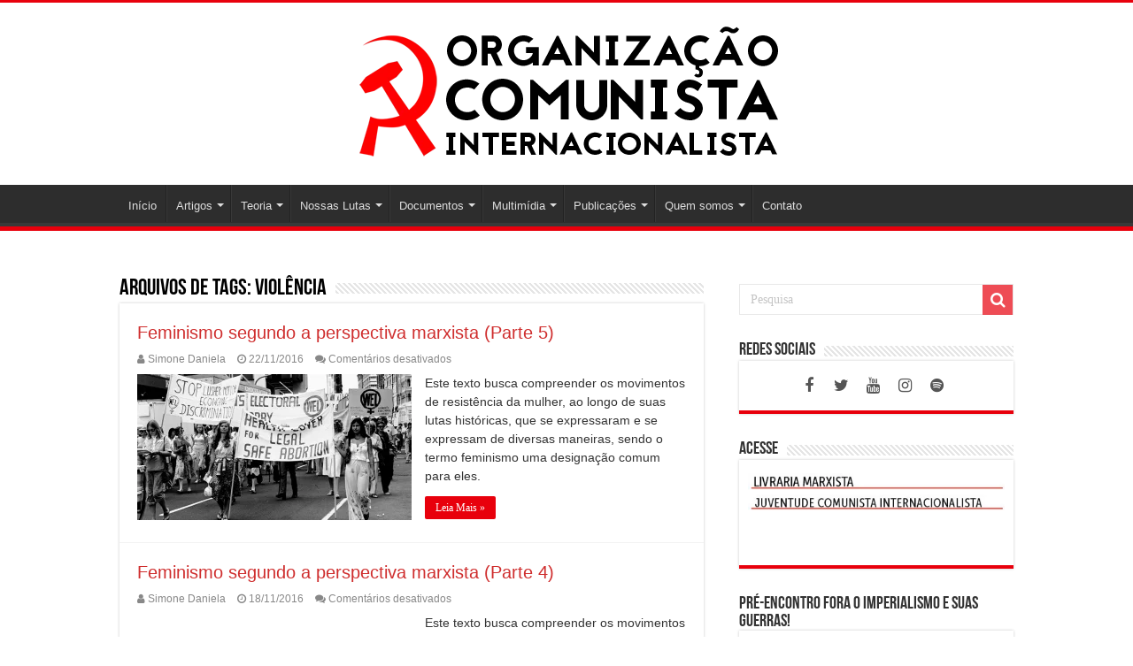

--- FILE ---
content_type: text/html; charset=UTF-8
request_url: https://marxismo.org.br/tag/violencia/page/11/
body_size: 18480
content:
<!DOCTYPE html>
<html lang="pt-BR" prefix="og: http://ogp.me/ns#">
<head>
<meta charset="UTF-8" />
<link rel="pingback" href="https://marxismo.org.br/xmlrpc.php" />
<title>violência &#8211; Página: 11 &#8211; Organização Comunista Internacionalista (Esquerda Marxista)</title>
<meta name='robots' content='max-image-preview:large' />
	<style>img:is([sizes="auto" i], [sizes^="auto," i]) { contain-intrinsic-size: 3000px 1500px }</style>
	<link rel='dns-prefetch' href='//secure.gravatar.com' />
<link rel='dns-prefetch' href='//www.googletagmanager.com' />
<link rel='dns-prefetch' href='//stats.wp.com' />
<link rel='preconnect' href='//i0.wp.com' />
<link rel='preconnect' href='//c0.wp.com' />
<link rel="alternate" type="application/rss+xml" title="Feed para Organização Comunista Internacionalista (Esquerda Marxista) &raquo;" href="https://marxismo.org.br/feed/" />
<link rel="alternate" type="application/rss+xml" title="Feed de comentários para Organização Comunista Internacionalista (Esquerda Marxista) &raquo;" href="https://marxismo.org.br/comments/feed/" />
<link rel="alternate" type="application/rss+xml" title="Feed de tag para Organização Comunista Internacionalista (Esquerda Marxista) &raquo; violência" href="https://marxismo.org.br/tag/violencia/feed/" />
<script type="text/javascript">
/* <![CDATA[ */
window._wpemojiSettings = {"baseUrl":"https:\/\/s.w.org\/images\/core\/emoji\/16.0.1\/72x72\/","ext":".png","svgUrl":"https:\/\/s.w.org\/images\/core\/emoji\/16.0.1\/svg\/","svgExt":".svg","source":{"concatemoji":"https:\/\/marxismo.org.br\/wp-includes\/js\/wp-emoji-release.min.js"}};
/*! This file is auto-generated */
!function(s,n){var o,i,e;function c(e){try{var t={supportTests:e,timestamp:(new Date).valueOf()};sessionStorage.setItem(o,JSON.stringify(t))}catch(e){}}function p(e,t,n){e.clearRect(0,0,e.canvas.width,e.canvas.height),e.fillText(t,0,0);var t=new Uint32Array(e.getImageData(0,0,e.canvas.width,e.canvas.height).data),a=(e.clearRect(0,0,e.canvas.width,e.canvas.height),e.fillText(n,0,0),new Uint32Array(e.getImageData(0,0,e.canvas.width,e.canvas.height).data));return t.every(function(e,t){return e===a[t]})}function u(e,t){e.clearRect(0,0,e.canvas.width,e.canvas.height),e.fillText(t,0,0);for(var n=e.getImageData(16,16,1,1),a=0;a<n.data.length;a++)if(0!==n.data[a])return!1;return!0}function f(e,t,n,a){switch(t){case"flag":return n(e,"\ud83c\udff3\ufe0f\u200d\u26a7\ufe0f","\ud83c\udff3\ufe0f\u200b\u26a7\ufe0f")?!1:!n(e,"\ud83c\udde8\ud83c\uddf6","\ud83c\udde8\u200b\ud83c\uddf6")&&!n(e,"\ud83c\udff4\udb40\udc67\udb40\udc62\udb40\udc65\udb40\udc6e\udb40\udc67\udb40\udc7f","\ud83c\udff4\u200b\udb40\udc67\u200b\udb40\udc62\u200b\udb40\udc65\u200b\udb40\udc6e\u200b\udb40\udc67\u200b\udb40\udc7f");case"emoji":return!a(e,"\ud83e\udedf")}return!1}function g(e,t,n,a){var r="undefined"!=typeof WorkerGlobalScope&&self instanceof WorkerGlobalScope?new OffscreenCanvas(300,150):s.createElement("canvas"),o=r.getContext("2d",{willReadFrequently:!0}),i=(o.textBaseline="top",o.font="600 32px Arial",{});return e.forEach(function(e){i[e]=t(o,e,n,a)}),i}function t(e){var t=s.createElement("script");t.src=e,t.defer=!0,s.head.appendChild(t)}"undefined"!=typeof Promise&&(o="wpEmojiSettingsSupports",i=["flag","emoji"],n.supports={everything:!0,everythingExceptFlag:!0},e=new Promise(function(e){s.addEventListener("DOMContentLoaded",e,{once:!0})}),new Promise(function(t){var n=function(){try{var e=JSON.parse(sessionStorage.getItem(o));if("object"==typeof e&&"number"==typeof e.timestamp&&(new Date).valueOf()<e.timestamp+604800&&"object"==typeof e.supportTests)return e.supportTests}catch(e){}return null}();if(!n){if("undefined"!=typeof Worker&&"undefined"!=typeof OffscreenCanvas&&"undefined"!=typeof URL&&URL.createObjectURL&&"undefined"!=typeof Blob)try{var e="postMessage("+g.toString()+"("+[JSON.stringify(i),f.toString(),p.toString(),u.toString()].join(",")+"));",a=new Blob([e],{type:"text/javascript"}),r=new Worker(URL.createObjectURL(a),{name:"wpTestEmojiSupports"});return void(r.onmessage=function(e){c(n=e.data),r.terminate(),t(n)})}catch(e){}c(n=g(i,f,p,u))}t(n)}).then(function(e){for(var t in e)n.supports[t]=e[t],n.supports.everything=n.supports.everything&&n.supports[t],"flag"!==t&&(n.supports.everythingExceptFlag=n.supports.everythingExceptFlag&&n.supports[t]);n.supports.everythingExceptFlag=n.supports.everythingExceptFlag&&!n.supports.flag,n.DOMReady=!1,n.readyCallback=function(){n.DOMReady=!0}}).then(function(){return e}).then(function(){var e;n.supports.everything||(n.readyCallback(),(e=n.source||{}).concatemoji?t(e.concatemoji):e.wpemoji&&e.twemoji&&(t(e.twemoji),t(e.wpemoji)))}))}((window,document),window._wpemojiSettings);
/* ]]> */
</script>
<style id='wp-emoji-styles-inline-css' type='text/css'>

	img.wp-smiley, img.emoji {
		display: inline !important;
		border: none !important;
		box-shadow: none !important;
		height: 1em !important;
		width: 1em !important;
		margin: 0 0.07em !important;
		vertical-align: -0.1em !important;
		background: none !important;
		padding: 0 !important;
	}
</style>
<link rel='stylesheet' id='wp-block-library-css' href='https://c0.wp.com/c/6.8.3/wp-includes/css/dist/block-library/style.min.css' type='text/css' media='all' />
<style id='classic-theme-styles-inline-css' type='text/css'>
/*! This file is auto-generated */
.wp-block-button__link{color:#fff;background-color:#32373c;border-radius:9999px;box-shadow:none;text-decoration:none;padding:calc(.667em + 2px) calc(1.333em + 2px);font-size:1.125em}.wp-block-file__button{background:#32373c;color:#fff;text-decoration:none}
</style>
<style id='pdfemb-pdf-embedder-viewer-style-inline-css' type='text/css'>
.wp-block-pdfemb-pdf-embedder-viewer{max-width:none}

</style>
<link rel='stylesheet' id='mediaelement-css' href='https://c0.wp.com/c/6.8.3/wp-includes/js/mediaelement/mediaelementplayer-legacy.min.css' type='text/css' media='all' />
<link rel='stylesheet' id='wp-mediaelement-css' href='https://c0.wp.com/c/6.8.3/wp-includes/js/mediaelement/wp-mediaelement.min.css' type='text/css' media='all' />
<style id='jetpack-sharing-buttons-style-inline-css' type='text/css'>
.jetpack-sharing-buttons__services-list{display:flex;flex-direction:row;flex-wrap:wrap;gap:0;list-style-type:none;margin:5px;padding:0}.jetpack-sharing-buttons__services-list.has-small-icon-size{font-size:12px}.jetpack-sharing-buttons__services-list.has-normal-icon-size{font-size:16px}.jetpack-sharing-buttons__services-list.has-large-icon-size{font-size:24px}.jetpack-sharing-buttons__services-list.has-huge-icon-size{font-size:36px}@media print{.jetpack-sharing-buttons__services-list{display:none!important}}.editor-styles-wrapper .wp-block-jetpack-sharing-buttons{gap:0;padding-inline-start:0}ul.jetpack-sharing-buttons__services-list.has-background{padding:1.25em 2.375em}
</style>
<style id='global-styles-inline-css' type='text/css'>
:root{--wp--preset--aspect-ratio--square: 1;--wp--preset--aspect-ratio--4-3: 4/3;--wp--preset--aspect-ratio--3-4: 3/4;--wp--preset--aspect-ratio--3-2: 3/2;--wp--preset--aspect-ratio--2-3: 2/3;--wp--preset--aspect-ratio--16-9: 16/9;--wp--preset--aspect-ratio--9-16: 9/16;--wp--preset--color--black: #000000;--wp--preset--color--cyan-bluish-gray: #abb8c3;--wp--preset--color--white: #ffffff;--wp--preset--color--pale-pink: #f78da7;--wp--preset--color--vivid-red: #cf2e2e;--wp--preset--color--luminous-vivid-orange: #ff6900;--wp--preset--color--luminous-vivid-amber: #fcb900;--wp--preset--color--light-green-cyan: #7bdcb5;--wp--preset--color--vivid-green-cyan: #00d084;--wp--preset--color--pale-cyan-blue: #8ed1fc;--wp--preset--color--vivid-cyan-blue: #0693e3;--wp--preset--color--vivid-purple: #9b51e0;--wp--preset--gradient--vivid-cyan-blue-to-vivid-purple: linear-gradient(135deg,rgba(6,147,227,1) 0%,rgb(155,81,224) 100%);--wp--preset--gradient--light-green-cyan-to-vivid-green-cyan: linear-gradient(135deg,rgb(122,220,180) 0%,rgb(0,208,130) 100%);--wp--preset--gradient--luminous-vivid-amber-to-luminous-vivid-orange: linear-gradient(135deg,rgba(252,185,0,1) 0%,rgba(255,105,0,1) 100%);--wp--preset--gradient--luminous-vivid-orange-to-vivid-red: linear-gradient(135deg,rgba(255,105,0,1) 0%,rgb(207,46,46) 100%);--wp--preset--gradient--very-light-gray-to-cyan-bluish-gray: linear-gradient(135deg,rgb(238,238,238) 0%,rgb(169,184,195) 100%);--wp--preset--gradient--cool-to-warm-spectrum: linear-gradient(135deg,rgb(74,234,220) 0%,rgb(151,120,209) 20%,rgb(207,42,186) 40%,rgb(238,44,130) 60%,rgb(251,105,98) 80%,rgb(254,248,76) 100%);--wp--preset--gradient--blush-light-purple: linear-gradient(135deg,rgb(255,206,236) 0%,rgb(152,150,240) 100%);--wp--preset--gradient--blush-bordeaux: linear-gradient(135deg,rgb(254,205,165) 0%,rgb(254,45,45) 50%,rgb(107,0,62) 100%);--wp--preset--gradient--luminous-dusk: linear-gradient(135deg,rgb(255,203,112) 0%,rgb(199,81,192) 50%,rgb(65,88,208) 100%);--wp--preset--gradient--pale-ocean: linear-gradient(135deg,rgb(255,245,203) 0%,rgb(182,227,212) 50%,rgb(51,167,181) 100%);--wp--preset--gradient--electric-grass: linear-gradient(135deg,rgb(202,248,128) 0%,rgb(113,206,126) 100%);--wp--preset--gradient--midnight: linear-gradient(135deg,rgb(2,3,129) 0%,rgb(40,116,252) 100%);--wp--preset--font-size--small: 13px;--wp--preset--font-size--medium: 20px;--wp--preset--font-size--large: 36px;--wp--preset--font-size--x-large: 42px;--wp--preset--spacing--20: 0.44rem;--wp--preset--spacing--30: 0.67rem;--wp--preset--spacing--40: 1rem;--wp--preset--spacing--50: 1.5rem;--wp--preset--spacing--60: 2.25rem;--wp--preset--spacing--70: 3.38rem;--wp--preset--spacing--80: 5.06rem;--wp--preset--shadow--natural: 6px 6px 9px rgba(0, 0, 0, 0.2);--wp--preset--shadow--deep: 12px 12px 50px rgba(0, 0, 0, 0.4);--wp--preset--shadow--sharp: 6px 6px 0px rgba(0, 0, 0, 0.2);--wp--preset--shadow--outlined: 6px 6px 0px -3px rgba(255, 255, 255, 1), 6px 6px rgba(0, 0, 0, 1);--wp--preset--shadow--crisp: 6px 6px 0px rgba(0, 0, 0, 1);}:where(.is-layout-flex){gap: 0.5em;}:where(.is-layout-grid){gap: 0.5em;}body .is-layout-flex{display: flex;}.is-layout-flex{flex-wrap: wrap;align-items: center;}.is-layout-flex > :is(*, div){margin: 0;}body .is-layout-grid{display: grid;}.is-layout-grid > :is(*, div){margin: 0;}:where(.wp-block-columns.is-layout-flex){gap: 2em;}:where(.wp-block-columns.is-layout-grid){gap: 2em;}:where(.wp-block-post-template.is-layout-flex){gap: 1.25em;}:where(.wp-block-post-template.is-layout-grid){gap: 1.25em;}.has-black-color{color: var(--wp--preset--color--black) !important;}.has-cyan-bluish-gray-color{color: var(--wp--preset--color--cyan-bluish-gray) !important;}.has-white-color{color: var(--wp--preset--color--white) !important;}.has-pale-pink-color{color: var(--wp--preset--color--pale-pink) !important;}.has-vivid-red-color{color: var(--wp--preset--color--vivid-red) !important;}.has-luminous-vivid-orange-color{color: var(--wp--preset--color--luminous-vivid-orange) !important;}.has-luminous-vivid-amber-color{color: var(--wp--preset--color--luminous-vivid-amber) !important;}.has-light-green-cyan-color{color: var(--wp--preset--color--light-green-cyan) !important;}.has-vivid-green-cyan-color{color: var(--wp--preset--color--vivid-green-cyan) !important;}.has-pale-cyan-blue-color{color: var(--wp--preset--color--pale-cyan-blue) !important;}.has-vivid-cyan-blue-color{color: var(--wp--preset--color--vivid-cyan-blue) !important;}.has-vivid-purple-color{color: var(--wp--preset--color--vivid-purple) !important;}.has-black-background-color{background-color: var(--wp--preset--color--black) !important;}.has-cyan-bluish-gray-background-color{background-color: var(--wp--preset--color--cyan-bluish-gray) !important;}.has-white-background-color{background-color: var(--wp--preset--color--white) !important;}.has-pale-pink-background-color{background-color: var(--wp--preset--color--pale-pink) !important;}.has-vivid-red-background-color{background-color: var(--wp--preset--color--vivid-red) !important;}.has-luminous-vivid-orange-background-color{background-color: var(--wp--preset--color--luminous-vivid-orange) !important;}.has-luminous-vivid-amber-background-color{background-color: var(--wp--preset--color--luminous-vivid-amber) !important;}.has-light-green-cyan-background-color{background-color: var(--wp--preset--color--light-green-cyan) !important;}.has-vivid-green-cyan-background-color{background-color: var(--wp--preset--color--vivid-green-cyan) !important;}.has-pale-cyan-blue-background-color{background-color: var(--wp--preset--color--pale-cyan-blue) !important;}.has-vivid-cyan-blue-background-color{background-color: var(--wp--preset--color--vivid-cyan-blue) !important;}.has-vivid-purple-background-color{background-color: var(--wp--preset--color--vivid-purple) !important;}.has-black-border-color{border-color: var(--wp--preset--color--black) !important;}.has-cyan-bluish-gray-border-color{border-color: var(--wp--preset--color--cyan-bluish-gray) !important;}.has-white-border-color{border-color: var(--wp--preset--color--white) !important;}.has-pale-pink-border-color{border-color: var(--wp--preset--color--pale-pink) !important;}.has-vivid-red-border-color{border-color: var(--wp--preset--color--vivid-red) !important;}.has-luminous-vivid-orange-border-color{border-color: var(--wp--preset--color--luminous-vivid-orange) !important;}.has-luminous-vivid-amber-border-color{border-color: var(--wp--preset--color--luminous-vivid-amber) !important;}.has-light-green-cyan-border-color{border-color: var(--wp--preset--color--light-green-cyan) !important;}.has-vivid-green-cyan-border-color{border-color: var(--wp--preset--color--vivid-green-cyan) !important;}.has-pale-cyan-blue-border-color{border-color: var(--wp--preset--color--pale-cyan-blue) !important;}.has-vivid-cyan-blue-border-color{border-color: var(--wp--preset--color--vivid-cyan-blue) !important;}.has-vivid-purple-border-color{border-color: var(--wp--preset--color--vivid-purple) !important;}.has-vivid-cyan-blue-to-vivid-purple-gradient-background{background: var(--wp--preset--gradient--vivid-cyan-blue-to-vivid-purple) !important;}.has-light-green-cyan-to-vivid-green-cyan-gradient-background{background: var(--wp--preset--gradient--light-green-cyan-to-vivid-green-cyan) !important;}.has-luminous-vivid-amber-to-luminous-vivid-orange-gradient-background{background: var(--wp--preset--gradient--luminous-vivid-amber-to-luminous-vivid-orange) !important;}.has-luminous-vivid-orange-to-vivid-red-gradient-background{background: var(--wp--preset--gradient--luminous-vivid-orange-to-vivid-red) !important;}.has-very-light-gray-to-cyan-bluish-gray-gradient-background{background: var(--wp--preset--gradient--very-light-gray-to-cyan-bluish-gray) !important;}.has-cool-to-warm-spectrum-gradient-background{background: var(--wp--preset--gradient--cool-to-warm-spectrum) !important;}.has-blush-light-purple-gradient-background{background: var(--wp--preset--gradient--blush-light-purple) !important;}.has-blush-bordeaux-gradient-background{background: var(--wp--preset--gradient--blush-bordeaux) !important;}.has-luminous-dusk-gradient-background{background: var(--wp--preset--gradient--luminous-dusk) !important;}.has-pale-ocean-gradient-background{background: var(--wp--preset--gradient--pale-ocean) !important;}.has-electric-grass-gradient-background{background: var(--wp--preset--gradient--electric-grass) !important;}.has-midnight-gradient-background{background: var(--wp--preset--gradient--midnight) !important;}.has-small-font-size{font-size: var(--wp--preset--font-size--small) !important;}.has-medium-font-size{font-size: var(--wp--preset--font-size--medium) !important;}.has-large-font-size{font-size: var(--wp--preset--font-size--large) !important;}.has-x-large-font-size{font-size: var(--wp--preset--font-size--x-large) !important;}
:where(.wp-block-post-template.is-layout-flex){gap: 1.25em;}:where(.wp-block-post-template.is-layout-grid){gap: 1.25em;}
:where(.wp-block-columns.is-layout-flex){gap: 2em;}:where(.wp-block-columns.is-layout-grid){gap: 2em;}
:root :where(.wp-block-pullquote){font-size: 1.5em;line-height: 1.6;}
</style>
<link rel='stylesheet' id='searchandfilter-css' href='https://marxismo.org.br/wp-content/plugins/search-filter/style.css' type='text/css' media='all' />
<link rel='stylesheet' id='tie-style-css' href='https://marxismo.org.br/wp-content/themes/sahifa/style.css' type='text/css' media='all' />
<link rel='stylesheet' id='tie-ilightbox-skin-css' href='https://marxismo.org.br/wp-content/themes/sahifa/css/ilightbox/dark-skin/skin.css' type='text/css' media='all' />
<link rel='stylesheet' id='um_modal-css' href='https://marxismo.org.br/wp-content/plugins/ultimate-member/assets/css/um-modal.min.css' type='text/css' media='all' />
<link rel='stylesheet' id='um_ui-css' href='https://marxismo.org.br/wp-content/plugins/ultimate-member/assets/libs/jquery-ui/jquery-ui.min.css' type='text/css' media='all' />
<link rel='stylesheet' id='um_tipsy-css' href='https://marxismo.org.br/wp-content/plugins/ultimate-member/assets/libs/tipsy/tipsy.min.css' type='text/css' media='all' />
<link rel='stylesheet' id='um_raty-css' href='https://marxismo.org.br/wp-content/plugins/ultimate-member/assets/libs/raty/um-raty.min.css' type='text/css' media='all' />
<link rel='stylesheet' id='select2-css' href='https://marxismo.org.br/wp-content/plugins/ultimate-member/assets/libs/select2/select2.min.css' type='text/css' media='all' />
<link rel='stylesheet' id='um_fileupload-css' href='https://marxismo.org.br/wp-content/plugins/ultimate-member/assets/css/um-fileupload.min.css' type='text/css' media='all' />
<link rel='stylesheet' id='um_confirm-css' href='https://marxismo.org.br/wp-content/plugins/ultimate-member/assets/libs/um-confirm/um-confirm.min.css' type='text/css' media='all' />
<link rel='stylesheet' id='um_datetime-css' href='https://marxismo.org.br/wp-content/plugins/ultimate-member/assets/libs/pickadate/default.min.css' type='text/css' media='all' />
<link rel='stylesheet' id='um_datetime_date-css' href='https://marxismo.org.br/wp-content/plugins/ultimate-member/assets/libs/pickadate/default.date.min.css' type='text/css' media='all' />
<link rel='stylesheet' id='um_datetime_time-css' href='https://marxismo.org.br/wp-content/plugins/ultimate-member/assets/libs/pickadate/default.time.min.css' type='text/css' media='all' />
<link rel='stylesheet' id='um_fonticons_ii-css' href='https://marxismo.org.br/wp-content/plugins/ultimate-member/assets/libs/legacy/fonticons/fonticons-ii.min.css' type='text/css' media='all' />
<link rel='stylesheet' id='um_fonticons_fa-css' href='https://marxismo.org.br/wp-content/plugins/ultimate-member/assets/libs/legacy/fonticons/fonticons-fa.min.css' type='text/css' media='all' />
<link rel='stylesheet' id='um_fontawesome-css' href='https://marxismo.org.br/wp-content/plugins/ultimate-member/assets/css/um-fontawesome.min.css' type='text/css' media='all' />
<link rel='stylesheet' id='um_common-css' href='https://marxismo.org.br/wp-content/plugins/ultimate-member/assets/css/common.min.css' type='text/css' media='all' />
<link rel='stylesheet' id='um_responsive-css' href='https://marxismo.org.br/wp-content/plugins/ultimate-member/assets/css/um-responsive.min.css' type='text/css' media='all' />
<link rel='stylesheet' id='um_styles-css' href='https://marxismo.org.br/wp-content/plugins/ultimate-member/assets/css/um-styles.min.css' type='text/css' media='all' />
<link rel='stylesheet' id='um_crop-css' href='https://marxismo.org.br/wp-content/plugins/ultimate-member/assets/libs/cropper/cropper.min.css' type='text/css' media='all' />
<link rel='stylesheet' id='um_profile-css' href='https://marxismo.org.br/wp-content/plugins/ultimate-member/assets/css/um-profile.min.css' type='text/css' media='all' />
<link rel='stylesheet' id='um_account-css' href='https://marxismo.org.br/wp-content/plugins/ultimate-member/assets/css/um-account.min.css' type='text/css' media='all' />
<link rel='stylesheet' id='um_misc-css' href='https://marxismo.org.br/wp-content/plugins/ultimate-member/assets/css/um-misc.min.css' type='text/css' media='all' />
<link rel='stylesheet' id='um_default_css-css' href='https://marxismo.org.br/wp-content/plugins/ultimate-member/assets/css/um-old-default.min.css' type='text/css' media='all' />
<link rel='stylesheet' id='um_old_css-css' href='https://marxismo.org.br/wp-content/plugins/ultimate-member/../../uploads/ultimatemember/um_old_settings.css' type='text/css' media='all' />
<script type="text/javascript" src="https://c0.wp.com/c/6.8.3/wp-includes/js/jquery/jquery.min.js" id="jquery-core-js"></script>
<script type="text/javascript" src="https://c0.wp.com/c/6.8.3/wp-includes/js/jquery/jquery-migrate.min.js" id="jquery-migrate-js"></script>

<!-- Snippet da etiqueta do Google (gtag.js) adicionado pelo Site Kit -->
<!-- Snippet do Google Análises adicionado pelo Site Kit -->
<script type="text/javascript" src="https://www.googletagmanager.com/gtag/js?id=G-MFDCQB4VDV" id="google_gtagjs-js" async></script>
<script type="text/javascript" id="google_gtagjs-js-after">
/* <![CDATA[ */
window.dataLayer = window.dataLayer || [];function gtag(){dataLayer.push(arguments);}
gtag("set","linker",{"domains":["marxismo.org.br"]});
gtag("js", new Date());
gtag("set", "developer_id.dZTNiMT", true);
gtag("config", "G-MFDCQB4VDV");
 window._googlesitekit = window._googlesitekit || {}; window._googlesitekit.throttledEvents = []; window._googlesitekit.gtagEvent = (name, data) => { var key = JSON.stringify( { name, data } ); if ( !! window._googlesitekit.throttledEvents[ key ] ) { return; } window._googlesitekit.throttledEvents[ key ] = true; setTimeout( () => { delete window._googlesitekit.throttledEvents[ key ]; }, 5 ); gtag( "event", name, { ...data, event_source: "site-kit" } ); }; 
/* ]]> */
</script>
<script type="text/javascript" src="https://marxismo.org.br/wp-content/plugins/ultimate-member/assets/js/um-gdpr.min.js" id="um-gdpr-js"></script>
<link rel="https://api.w.org/" href="https://marxismo.org.br/wp-json/" /><link rel="alternate" title="JSON" type="application/json" href="https://marxismo.org.br/wp-json/wp/v2/tags/716" /><meta name="generator" content="Site Kit by Google 1.166.0" />	<style>img#wpstats{display:none}</style>
		<link rel="shortcut icon" href="https://www.marxismo.org.br/wp-content/uploads/2017/09/favicon4.png" title="Favicon" />
<!--[if IE]>
<script type="text/javascript">jQuery(document).ready(function (){ jQuery(".menu-item").has("ul").children("a").attr("aria-haspopup", "true");});</script>
<![endif]-->
<!--[if lt IE 9]>
<script src="https://marxismo.org.br/wp-content/themes/sahifa/js/html5.js"></script>
<script src="https://marxismo.org.br/wp-content/themes/sahifa/js/selectivizr-min.js"></script>
<![endif]-->
<!--[if IE 9]>
<link rel="stylesheet" type="text/css" media="all" href="https://marxismo.org.br/wp-content/themes/sahifa/css/ie9.css" />
<![endif]-->
<!--[if IE 8]>
<link rel="stylesheet" type="text/css" media="all" href="https://marxismo.org.br/wp-content/themes/sahifa/css/ie8.css" />
<![endif]-->
<!--[if IE 7]>
<link rel="stylesheet" type="text/css" media="all" href="https://marxismo.org.br/wp-content/themes/sahifa/css/ie7.css" />
<![endif]-->

<meta http-equiv="X-UA-Compatible" content="IE=edge,chrome=1" />
<meta name="viewport" content="width=device-width, initial-scale=1.0" />



<style type="text/css" media="screen">

body{
	font-size : 14px;
	font-weight: normal;
	font-style: normal;
}
.post-title{
	color :#cf2e2e;
	font-size : 38px;
}
h2.post-box-title, h2.post-box-title a{
	color :#cf2e2e;
}
h3.post-box-title, h3.post-box-title a{
	color :#cf2e2e;
}
#main-nav,
.cat-box-content,
#sidebar .widget-container,
.post-listing,
#commentform {
	border-bottom-color: #e8000c;
}

.search-block .search-button,
#topcontrol,
#main-nav ul li.current-menu-item a,
#main-nav ul li.current-menu-item a:hover,
#main-nav ul li.current_page_parent a,
#main-nav ul li.current_page_parent a:hover,
#main-nav ul li.current-menu-parent a,
#main-nav ul li.current-menu-parent a:hover,
#main-nav ul li.current-page-ancestor a,
#main-nav ul li.current-page-ancestor a:hover,
.pagination span.current,
.share-post span.share-text,
.flex-control-paging li a.flex-active,
.ei-slider-thumbs li.ei-slider-element,
.review-percentage .review-item span span,
.review-final-score,
.button,
a.button,
a.more-link,
#main-content input[type="submit"],
.form-submit #submit,
#login-form .login-button,
.widget-feedburner .feedburner-subscribe,
input[type="submit"],
#buddypress button,
#buddypress a.button,
#buddypress input[type=submit],
#buddypress input[type=reset],
#buddypress ul.button-nav li a,
#buddypress div.generic-button a,
#buddypress .comment-reply-link,
#buddypress div.item-list-tabs ul li a span,
#buddypress div.item-list-tabs ul li.selected a,
#buddypress div.item-list-tabs ul li.current a,
#buddypress #members-directory-form div.item-list-tabs ul li.selected span,
#members-list-options a.selected,
#groups-list-options a.selected,
body.dark-skin #buddypress div.item-list-tabs ul li a span,
body.dark-skin #buddypress div.item-list-tabs ul li.selected a,
body.dark-skin #buddypress div.item-list-tabs ul li.current a,
body.dark-skin #members-list-options a.selected,
body.dark-skin #groups-list-options a.selected,
.search-block-large .search-button,
#featured-posts .flex-next:hover,
#featured-posts .flex-prev:hover,
a.tie-cart span.shooping-count,
.woocommerce span.onsale,
.woocommerce-page span.onsale ,
.woocommerce .widget_price_filter .ui-slider .ui-slider-handle,
.woocommerce-page .widget_price_filter .ui-slider .ui-slider-handle,
#check-also-close,
a.post-slideshow-next,
a.post-slideshow-prev,
.widget_price_filter .ui-slider .ui-slider-handle,
.quantity .minus:hover,
.quantity .plus:hover,
.mejs-container .mejs-controls .mejs-time-rail .mejs-time-current,
#reading-position-indicator  {
	background-color:#e8000c;
}

::-webkit-scrollbar-thumb{
	background-color:#e8000c !important;
}

#theme-footer,
#theme-header,
.top-nav ul li.current-menu-item:before,
#main-nav .menu-sub-content ,
#main-nav ul ul,
#check-also-box {
	border-top-color: #e8000c;
}

.search-block:after {
	border-right-color:#e8000c;
}

body.rtl .search-block:after {
	border-left-color:#e8000c;
}

#main-nav ul > li.menu-item-has-children:hover > a:after,
#main-nav ul > li.mega-menu:hover > a:after {
	border-color:transparent transparent #e8000c;
}

.widget.timeline-posts li a:hover,
.widget.timeline-posts li a:hover span.tie-date {
	color: #e8000c;
}

.widget.timeline-posts li a:hover span.tie-date:before {
	background: #e8000c;
	border-color: #e8000c;
}

#order_review,
#order_review_heading {
	border-color: #e8000c;
}

		body {
					background-image : url(https://marxismo.org.br/wp-content/themes/sahifa/images/patterns/body-bg1.png);
					background-position: top center;
		}
		
body.single .post .entry a, body.page .post .entry a {
	color: #d40000;
}
		
body.single .post .entry a:hover, body.page .post .entry a:hover {
	color: #ff0000;
}
		
.breaking-news span.breaking-news-title {background: #c70000;}

.tie-cat-3237 a.more-link {background-color:#ff0303;}
.tie-cat-3237 .cat-box-content {border-bottom-color:#ff0303; }
			
.tie-cat-6232 a.more-link {background-color:#850000;}
.tie-cat-6232 .cat-box-content {border-bottom-color:#850000; }
			
.tie-cat-8027 a.more-link {background-color:#8c0000;}
.tie-cat-8027 .cat-box-content {border-bottom-color:#8c0000; }
			
.tie-cat-9170 a.more-link {background-color:#ff2200;}
.tie-cat-9170 .cat-box-content {border-bottom-color:#ff2200; }
			
header#theme-header #main-nav ul li.menu-item-home a , header#theme-header #main-nav ul li.menu-item-home.current-menu-item a{
    background-image: none !important;
    text-indent: 0;
    width:auto;}</style>

<meta name="generator" content="Elementor 3.33.2; features: additional_custom_breakpoints; settings: css_print_method-external, google_font-enabled, font_display-auto">
			<style>
				.e-con.e-parent:nth-of-type(n+4):not(.e-lazyloaded):not(.e-no-lazyload),
				.e-con.e-parent:nth-of-type(n+4):not(.e-lazyloaded):not(.e-no-lazyload) * {
					background-image: none !important;
				}
				@media screen and (max-height: 1024px) {
					.e-con.e-parent:nth-of-type(n+3):not(.e-lazyloaded):not(.e-no-lazyload),
					.e-con.e-parent:nth-of-type(n+3):not(.e-lazyloaded):not(.e-no-lazyload) * {
						background-image: none !important;
					}
				}
				@media screen and (max-height: 640px) {
					.e-con.e-parent:nth-of-type(n+2):not(.e-lazyloaded):not(.e-no-lazyload),
					.e-con.e-parent:nth-of-type(n+2):not(.e-lazyloaded):not(.e-no-lazyload) * {
						background-image: none !important;
					}
				}
			</style>
			
<!-- Jetpack Open Graph Tags -->
<meta property="og:type" content="website" />
<meta property="og:title" content="violência &#8211; Página: 11 &#8211; Organização Comunista Internacionalista (Esquerda Marxista)" />
<meta property="og:url" content="https://marxismo.org.br/tag/violencia/" />
<meta property="og:site_name" content="Organização Comunista Internacionalista (Esquerda Marxista)" />
<meta property="og:image" content="https://i0.wp.com/marxismo.org.br/wp-content/uploads/2022/07/Logo-Internet.png?fit=382%2C382&#038;ssl=1" />
<meta property="og:image:width" content="382" />
<meta property="og:image:height" content="382" />
<meta property="og:image:alt" content="" />
<meta property="og:locale" content="pt_BR" />
<meta name="twitter:site" content="@EM_CMI" />

<!-- End Jetpack Open Graph Tags -->
		<style type="text/css" id="wp-custom-css">
			h2 {
  font-size: 2px;
}		</style>
		</head>
<body data-rsssl=1 id="top" class="archive paged tag tag-violencia tag-716 wp-custom-logo paged-11 tag-paged-11 wp-theme-sahifa lazy-enabled elementor-default elementor-kit-27993">

<div class="wrapper-outer">

	<div class="background-cover"></div>

	<aside id="slide-out">

			<div class="search-mobile">
			<form method="get" id="searchform-mobile" action="https://marxismo.org.br/">
				<button class="search-button" type="submit" value="Pesquisa"><i class="fa fa-search"></i></button>
				<input type="text" id="s-mobile" name="s" title="Pesquisa" value="Pesquisa" onfocus="if (this.value == 'Pesquisa') {this.value = '';}" onblur="if (this.value == '') {this.value = 'Pesquisa';}"  />
			</form>
		</div><!-- .search-mobile /-->
	
			<div class="social-icons">
		<a class="ttip-none" title="Facebook" href="https://www.facebook.com/oci.comunista" target="_blank"><i class="fa fa-facebook"></i></a><a class="ttip-none" title="Twitter" href="https://x.com/oci_comunista" target="_blank"><i class="fa fa-twitter"></i></a><a class="ttip-none" title="Youtube" href="https://www.youtube.com/@oci.comunista" target="_blank"><i class="fa fa-youtube"></i></a><a class="ttip-none" title="instagram" href="https://www.instagram.com/oci.comunista/" target="_blank"><i class="fa fa-instagram"></i></a><a class="ttip-none" title="spotify" href="https://open.spotify.com/show/4fIEqAeSsFtSqOTC11xhwP?si=7c90538949c54da8" target="_blank"><i class="fa fa-spotify"></i></a>
		<a class="ttip-none"  title="TikTok" href="https://www.tiktok.com/@oci.comunista" target="_blank"><i class="fa &lt;i class=&quot;fa-brands fa-tiktok&quot; style=&quot;color: #e456b3;&quot;&gt;&lt;/i&gt;"></i></a>	</div>

	
		<div id="mobile-menu"  class="mobile-hide-icons"></div>
	</aside><!-- #slide-out /-->

		<div id="wrapper" class="wide-layout">
		<div class="inner-wrapper">

		<header id="theme-header" class="theme-header center-logo">
			
		<div class="header-content">

					<a id="slide-out-open" class="slide-out-open" href="#"><span></span></a>
		
			<div class="logo">
			<h2>								<a title="Organização Comunista Internacionalista (Esquerda Marxista)" href="https://marxismo.org.br/">
					<img src="https://marxismo.org.br/wp-content/uploads/2025/09/Logo-OCI-500px.png" alt="Organização Comunista Internacionalista (Esquerda Marxista)"  /><strong>Organização Comunista Internacionalista (Esquerda Marxista) Corrente Marxista Internacional</strong>
				</a>
			</h2>			</div><!-- .logo /-->
						<div class="clear"></div>

		</div>
													<nav id="main-nav">
				<div class="container">

				
					<div class="main-menu"><ul id="menu-principal" class="menu"><li id="menu-item-38462" class="menu-item menu-item-type-post_type menu-item-object-page menu-item-home menu-item-38462"><a href="https://marxismo.org.br/">Início</a></li>
<li id="menu-item-38463" class="menu-item menu-item-type-taxonomy menu-item-object-category menu-item-has-children menu-item-38463"><a href="https://marxismo.org.br/artigos/">Artigos</a>
<ul class="sub-menu menu-sub-content">
	<li id="menu-item-38466" class="menu-item menu-item-type-taxonomy menu-item-object-category menu-item-38466"><a href="https://marxismo.org.br/artigos/brasil/">Brasil</a></li>
	<li id="menu-item-38475" class="menu-item menu-item-type-taxonomy menu-item-object-category menu-item-38475"><a href="https://marxismo.org.br/artigos/mundo/">Mundo</a></li>
	<li id="menu-item-38511" class="menu-item menu-item-type-taxonomy menu-item-object-category menu-item-has-children menu-item-38511"><a href="https://marxismo.org.br/artigos/luta-de-classes/">Luta de Classes</a>
	<ul class="sub-menu menu-sub-content">
		<li id="menu-item-38472" class="menu-item menu-item-type-taxonomy menu-item-object-category menu-item-38472"><a href="https://marxismo.org.br/artigos/luta-de-classes/juventude/">Juventude</a></li>
		<li id="menu-item-54048" class="menu-item menu-item-type-taxonomy menu-item-object-category menu-item-54048"><a href="https://marxismo.org.br/artigos/luta-de-classes/meio-ambiente/">Meio Ambiente</a></li>
		<li id="menu-item-38473" class="menu-item menu-item-type-taxonomy menu-item-object-category menu-item-38473"><a href="https://marxismo.org.br/artigos/luta-de-classes/movimento-negro/">Movimento Negro</a></li>
		<li id="menu-item-43345" class="menu-item menu-item-type-taxonomy menu-item-object-category menu-item-43345"><a href="https://marxismo.org.br/mulherespelosocialismo/">Mulheres</a></li>
		<li id="menu-item-52532" class="menu-item menu-item-type-taxonomy menu-item-object-category menu-item-52532"><a href="https://marxismo.org.br/identitarismo/">Identitarismo</a></li>
		<li id="menu-item-38491" class="menu-item menu-item-type-taxonomy menu-item-object-category menu-item-38491"><a href="https://marxismo.org.br/artigos/luta-de-classes/sindical/">Sindical</a></li>
		<li id="menu-item-38470" class="menu-item menu-item-type-taxonomy menu-item-object-category menu-item-38470"><a href="https://marxismo.org.br/artigos/luta-de-classes/economia/">Economia</a></li>
		<li id="menu-item-38471" class="menu-item menu-item-type-taxonomy menu-item-object-category menu-item-38471"><a href="https://marxismo.org.br/artigos/luta-de-classes/educacao/">Educação</a></li>
		<li id="menu-item-38468" class="menu-item menu-item-type-taxonomy menu-item-object-category menu-item-38468"><a href="https://marxismo.org.br/artigos/luta-de-classes/arte-cultura/">Arte &amp; Cultura</a></li>
		<li id="menu-item-38469" class="menu-item menu-item-type-taxonomy menu-item-object-category menu-item-38469"><a href="https://marxismo.org.br/artigos/luta-de-classes/ciencia-tecnologia/">Ciência &amp; Tecnologia</a></li>
	</ul>
</li>
	<li id="menu-item-49742" class="menu-item menu-item-type-taxonomy menu-item-object-category menu-item-49742"><a href="https://marxismo.org.br/artigos/imprensa-comunista/">Imprensa Comunista</a></li>
	<li id="menu-item-38481" class="menu-item menu-item-type-taxonomy menu-item-object-category menu-item-has-children menu-item-38481"><a href="https://marxismo.org.br/especiais/">Especiais</a>
	<ul class="sub-menu menu-sub-content">
		<li id="menu-item-51378" class="menu-item menu-item-type-taxonomy menu-item-object-category menu-item-51378"><a href="https://marxismo.org.br/especiais/ditadura-nunca-mais-60-anos-do-golpe-militar/">Ditadura Nunca Mais: 60 anos do golpe militar</a></li>
		<li id="menu-item-43365" class="menu-item menu-item-type-taxonomy menu-item-object-category menu-item-43365"><a href="https://marxismo.org.br/coletanea-roque-ferreira/">Coletânea Roque Ferreira</a></li>
	</ul>
</li>
</ul>
</li>
<li id="menu-item-38487" class="menu-item menu-item-type-taxonomy menu-item-object-category menu-item-has-children menu-item-38487"><a href="https://marxismo.org.br/teoria/">Teoria</a>
<ul class="sub-menu menu-sub-content">
	<li id="menu-item-38497" class="menu-item menu-item-type-taxonomy menu-item-object-category menu-item-38497"><a href="https://marxismo.org.br/teoria/dialetica-e-materialismo/">Dialética e Materialismo</a></li>
	<li id="menu-item-38504" class="menu-item menu-item-type-taxonomy menu-item-object-category menu-item-has-children menu-item-38504"><a href="https://marxismo.org.br/teoria/historia/">História</a>
	<ul class="sub-menu menu-sub-content">
		<li id="menu-item-47924" class="menu-item menu-item-type-taxonomy menu-item-object-category menu-item-47924"><a href="https://marxismo.org.br/teoria/a-comuna-de-paris/">A Comuna de Paris</a></li>
		<li id="menu-item-38492" class="menu-item menu-item-type-taxonomy menu-item-object-category menu-item-38492"><a href="https://marxismo.org.br/teoria/historia/a-revolucao-russa/">A Revolução Russa</a></li>
		<li id="menu-item-38493" class="menu-item menu-item-type-taxonomy menu-item-object-category menu-item-38493"><a href="https://marxismo.org.br/teoria/historia/as-internacionais/">As Internacionais</a></li>
		<li id="menu-item-38494" class="menu-item menu-item-type-taxonomy menu-item-object-category menu-item-38494"><a href="https://marxismo.org.br/teoria/historia/brasil-historia/">História do Brasil</a></li>
		<li id="menu-item-38495" class="menu-item menu-item-type-taxonomy menu-item-object-category menu-item-38495"><a href="https://marxismo.org.br/teoria/historia/historia-geral/">História Geral</a></li>
		<li id="menu-item-38496" class="menu-item menu-item-type-taxonomy menu-item-object-category menu-item-38496"><a href="https://marxismo.org.br/teoria/historia/movimento-operario/">Movimento Operário</a></li>
		<li id="menu-item-38490" class="menu-item menu-item-type-taxonomy menu-item-object-category menu-item-38490"><a href="https://marxismo.org.br/teoria/historia/revolucoes-seculo-20/">Revoluções do Século 20</a></li>
	</ul>
</li>
	<li id="menu-item-38505" class="menu-item menu-item-type-taxonomy menu-item-object-category menu-item-38505"><a href="https://marxismo.org.br/teoria/livros-teoria/">Livros</a></li>
	<li id="menu-item-38500" class="menu-item menu-item-type-taxonomy menu-item-object-category menu-item-38500"><a href="https://marxismo.org.br/teoria/mulheres-teoria/">Mulheres</a></li>
	<li id="menu-item-38502" class="menu-item menu-item-type-taxonomy menu-item-object-category menu-item-38502"><a href="https://marxismo.org.br/teoria/racismo-racialismo/">Racismo &amp; Racialismo</a></li>
	<li id="menu-item-38488" class="menu-item menu-item-type-taxonomy menu-item-object-category menu-item-38488"><a href="https://marxismo.org.br/teoria/teoria-economica/">Teoria Econômica</a></li>
</ul>
</li>
<li id="menu-item-43218" class="menu-item menu-item-type-taxonomy menu-item-object-category menu-item-has-children menu-item-43218"><a href="https://marxismo.org.br/nossas-lutas/">Nossas Lutas</a>
<ul class="sub-menu menu-sub-content">
	<li id="menu-item-58093" class="menu-item menu-item-type-taxonomy menu-item-object-category menu-item-58093"><a href="https://marxismo.org.br/nossas-lutas/pre-encontro-fora-o-imperialismo-e-suas-guerras/">Pré-encontro Fora o Imperialismo e Suas Guerras</a></li>
</ul>
</li>
<li id="menu-item-38476" class="menu-item menu-item-type-taxonomy menu-item-object-category menu-item-has-children menu-item-38476 mega-menu mega-recent-featured "><a href="https://marxismo.org.br/documentos/">Documentos</a>
<div class="mega-menu-block menu-sub-content">

<ul class="mega-recent-featured-list sub-list">
	<li id="menu-item-38477" class="menu-item menu-item-type-taxonomy menu-item-object-category menu-item-38477"><a href="https://marxismo.org.br/documentos/congressos-conferencias/">Congressos &amp; Conferências</a></li>
	<li id="menu-item-38478" class="menu-item menu-item-type-taxonomy menu-item-object-category menu-item-38478"><a href="https://marxismo.org.br/documentos/editoriais/">Editoriais</a></li>
	<li id="menu-item-38480" class="menu-item menu-item-type-taxonomy menu-item-object-category menu-item-38480"><a href="https://marxismo.org.br/documentos/resolucoes-declaracoes/">Resoluções &amp; Declarações</a></li>
	<li id="menu-item-38479" class="menu-item menu-item-type-taxonomy menu-item-object-category menu-item-38479"><a href="https://marxismo.org.br/documentos/fabricas-ocupadas/">Fábricas Ocupadas</a></li>
</ul>

<div class="mega-menu-content">
<div class="mega-recent-post"><div class="post-thumbnail"><a class="mega-menu-link" href="https://marxismo.org.br/a-violencia-no-rio-de-janeiro-como-consequencia-da-decomposicao-do-estado-burgues/" title="A violência no Rio de Janeiro como consequência da decomposição do Estado burguês"><img fetchpriority="high" src="https://i0.wp.com/marxismo.org.br/wp-content/uploads/2025/11/9122ba13-9c6b-46a4-9835-1a619d6cbaf3-scaled.jpg?resize=660%2C330&ssl=1" width="660" height="330" alt="A violência no Rio de Janeiro como consequência da decomposição do Estado burguês" /><span class="fa overlay-icon"></span></a></div><h3 class="post-box-title"><a class="mega-menu-link" href="https://marxismo.org.br/a-violencia-no-rio-de-janeiro-como-consequencia-da-decomposicao-do-estado-burgues/" title="A violência no Rio de Janeiro como consequência da decomposição do Estado burguês">A violência no Rio de Janeiro como consequência da decomposição do Estado burguês</a></h3>
						<span class="tie-date"><i class="fa fa-clock-o"></i>18/11/2025</span>
						</div> <!-- mega-recent-post --><div class="mega-check-also"><ul><li><div class="post-thumbnail"><a class="mega-menu-link" href="https://marxismo.org.br/as-tarefas-dos-comunistas-na-nova-situacao-mundial/" title="As tarefas dos comunistas na nova situação mundial"><img src="https://i0.wp.com/marxismo.org.br/wp-content/uploads/2025/10/2025_Feed-Instagram-OCI.jpg?resize=110%2C75&ssl=1" width="110" height="75" alt="As tarefas dos comunistas na nova situação mundial" /><span class="fa overlay-icon"></span></a></div><h3 class="post-box-title"><a class="mega-menu-link" href="https://marxismo.org.br/as-tarefas-dos-comunistas-na-nova-situacao-mundial/" title="As tarefas dos comunistas na nova situação mundial">As tarefas dos comunistas na nova situação mundial</a></h3><span class="tie-date"><i class="fa fa-clock-o"></i>30/10/2025</span></li><li><div class="post-thumbnail"><a class="mega-menu-link" href="https://marxismo.org.br/encontro-nacional-fora-o-imperialismo-e-suas-guerras/" title="Pré-Encontro Fora o Imperialismo e Suas Guerras!"><img src="https://i0.wp.com/marxismo.org.br/wp-content/uploads/2025/10/pre-encontro-site-oci.jpg?resize=110%2C75&ssl=1" width="110" height="75" alt="Pré-Encontro Fora o Imperialismo e Suas Guerras!" /><span class="fa overlay-icon"></span></a></div><h3 class="post-box-title"><a class="mega-menu-link" href="https://marxismo.org.br/encontro-nacional-fora-o-imperialismo-e-suas-guerras/" title="Pré-Encontro Fora o Imperialismo e Suas Guerras!">Pré-Encontro Fora o Imperialismo e Suas Guerras!</a></h3><span class="tie-date"><i class="fa fa-clock-o"></i>06/10/2025</span></li><li><div class="post-thumbnail"><a class="mega-menu-link" href="https://marxismo.org.br/statement-of-the-oci-on-the-split-orchestrated-by-the-international-secretariat-of-the-rci/" title="Statement of the OCI on the Split Orchestrated by the International Secretariat of the RCI"><img loading="lazy" src="https://i0.wp.com/marxismo.org.br/wp-content/uploads/2025/09/oci-fem.jpg?resize=110%2C75&ssl=1" width="110" height="75" alt="Statement of the OCI on the Split Orchestrated by the International Secretariat of the RCI" /><span class="fa overlay-icon"></span></a></div><h3 class="post-box-title"><a class="mega-menu-link" href="https://marxismo.org.br/statement-of-the-oci-on-the-split-orchestrated-by-the-international-secretariat-of-the-rci/" title="Statement of the OCI on the Split Orchestrated by the International Secretariat of the RCI">Statement of the OCI on the Split Orchestrated by the International Secretariat of the RCI</a></h3><span class="tie-date"><i class="fa fa-clock-o"></i>29/09/2025</span></li></ul></div> <!-- mega-check-also -->
</div><!-- .mega-menu-content --> 
</div><!-- .mega-menu-block --> 
</li>
<li id="menu-item-38520" class="menu-item menu-item-type-taxonomy menu-item-object-category menu-item-has-children menu-item-38520"><a href="https://marxismo.org.br/multimidia/">Multimídia</a>
<ul class="sub-menu menu-sub-content">
	<li id="menu-item-38518" class="menu-item menu-item-type-taxonomy menu-item-object-category menu-item-38518"><a href="https://marxismo.org.br/podcast/">Podcast</a></li>
	<li id="menu-item-38522" class="menu-item menu-item-type-taxonomy menu-item-object-category menu-item-38522"><a href="https://marxismo.org.br/multimidia/videos/lives/">Lives</a></li>
	<li id="menu-item-38519" class="menu-item menu-item-type-taxonomy menu-item-object-category menu-item-38519"><a href="https://marxismo.org.br/multimidia/videos/">Vídeos</a></li>
	<li id="menu-item-38521" class="menu-item menu-item-type-taxonomy menu-item-object-category menu-item-38521"><a href="https://marxismo.org.br/multimidia/musicas/">Músicas</a></li>
</ul>
</li>
<li id="menu-item-38506" class="menu-item menu-item-type-taxonomy menu-item-object-category menu-item-has-children menu-item-38506"><a href="https://marxismo.org.br/publicacoes/">Publicações</a>
<ul class="sub-menu menu-sub-content">
	<li id="menu-item-53688" class="menu-item menu-item-type-post_type menu-item-object-page menu-item-53688"><a href="https://marxismo.org.br/edicoes-o-comunismo/">O Comunismo</a></li>
	<li id="menu-item-53895" class="menu-item menu-item-type-post_type menu-item-object-page menu-item-53895"><a href="https://marxismo.org.br/revista-america-socialista-em-defesa-do-marxismo/">América Socialista – Em Defesa do Marxismo</a></li>
	<li id="menu-item-53741" class="menu-item menu-item-type-post_type menu-item-object-page menu-item-53741"><a href="https://marxismo.org.br/edicoes-tempo-de-revolucao/">Tempo de Revolução</a></li>
	<li id="menu-item-38507" class="menu-item menu-item-type-taxonomy menu-item-object-category menu-item-38507"><a href="https://marxismo.org.br/publicacoes/edicoes-jornal-foice-martelo/">Foice&#038;Martelo</a></li>
	<li id="menu-item-38508" class="menu-item menu-item-type-taxonomy menu-item-object-category menu-item-38508"><a href="https://marxismo.org.br/publicacoes/jornal-luta-de-classes/">Luta de Classes</a></li>
</ul>
</li>
<li id="menu-item-38517" class="menu-item menu-item-type-post_type menu-item-object-page menu-item-has-children menu-item-38517"><a href="https://marxismo.org.br/quem-somos/">Quem somos</a>
<ul class="sub-menu menu-sub-content">
	<li id="menu-item-42788" class="menu-item menu-item-type-custom menu-item-object-custom menu-item-42788"><a href="https://www.marxismo.org.br/quem-somos/">Quem Somos</a></li>
	<li id="menu-item-39425" class="menu-item menu-item-type-custom menu-item-object-custom menu-item-39425"><a href="https://docs.google.com/forms/d/e/1FAIpQLSeUbKf3DydCahiReJvGN3jUKs7H1aRPaoI0kYxNPbixTVNX4Q/viewform">Organize-se na OCI</a></li>
	<li id="menu-item-51750" class="menu-item menu-item-type-custom menu-item-object-custom menu-item-51750"><a href="http://liberdadeeluta.org/">Juventude Comunista Internacionalista</a></li>
	<li id="menu-item-51752" class="menu-item menu-item-type-custom menu-item-object-custom menu-item-51752"><a href="https://www.marxismo.org.br/mulherespelosocialismo/">Mulheres Pelo Socialismo</a></li>
	<li id="menu-item-51849" class="menu-item menu-item-type-taxonomy menu-item-object-category menu-item-51849"><a href="https://marxismo.org.br/movimento-negro-socialista/">Movimento Negro Socialista</a></li>
	<li id="menu-item-51751" class="menu-item menu-item-type-custom menu-item-object-custom menu-item-51751"><a href="https://livrariamarxista.com.br/">Livraria Marxista</a></li>
</ul>
</li>
<li id="menu-item-51754" class="menu-item menu-item-type-post_type menu-item-object-page menu-item-51754"><a href="https://marxismo.org.br/contato/">Contato</a></li>
</ul></div>					
					
				</div>
			</nav><!-- .main-nav /-->
					</header><!-- #header /-->

	
	
	<div id="main-content" class="container">
	<div class="content">
		
		<div class="page-head">
		
			<h1 class="page-title">
				Arquivos de Tags: <span>violência</span>			</h1>
			
						
			<div class="stripe-line"></div>
			
						
		</div>
		
				<div class="post-listing archive-box">


	<article class="item-list">
	
		<h2 class="post-box-title">
			<a href="https://marxismo.org.br/feminismo-segundo-a-perspectiva-marxista-parte-5/">Feminismo segundo a perspectiva marxista (Parte 5)</a>
		</h2>
		
		<p class="post-meta">
		
	<span class="post-meta-author"><i class="fa fa-user"></i><a href="https://marxismo.org.br/author/simone-daniela/" title="">Simone Daniela </a></span>
	
		
	<span class="tie-date"><i class="fa fa-clock-o"></i>22/11/2016</span>	
	
	<span class="post-comments"><i class="fa fa-comments"></i><span>Comentários desativados<span class="screen-reader-text"> em Feminismo segundo a perspectiva marxista (Parte 5)</span></span></span>
</p>
					

		
			
		
		<div class="post-thumbnail">
			<a href="https://marxismo.org.br/feminismo-segundo-a-perspectiva-marxista-parte-5/">
				<img loading="lazy" width="310" height="165" src="https://i0.wp.com/marxismo.org.br/wp-content/uploads/2016/11/pictures_articles_womens_lib2.jpg?resize=310%2C165&amp;ssl=1" class="attachment-tie-medium size-tie-medium wp-post-image" alt="" decoding="async" />				<span class="fa overlay-icon"></span>
			</a>
		</div><!-- post-thumbnail /-->
		
					
		<div class="entry">
			<p>Este texto busca compreender os movimentos de resistência da mulher, ao longo de suas lutas históricas, que se expressaram e se expressam de diversas maneiras, sendo o termo feminismo uma designação comum para eles.</p>
			<a class="more-link" href="https://marxismo.org.br/feminismo-segundo-a-perspectiva-marxista-parte-5/">Leia Mais &raquo;</a>
		</div>

				
		<div class="clear"></div>
	</article><!-- .item-list -->
	

	<article class="item-list">
	
		<h2 class="post-box-title">
			<a href="https://marxismo.org.br/feminismo-segundo-a-perspectiva-marxista-parte-4/">Feminismo segundo a perspectiva marxista (Parte 4)</a>
		</h2>
		
		<p class="post-meta">
		
	<span class="post-meta-author"><i class="fa fa-user"></i><a href="https://marxismo.org.br/author/simone-daniela/" title="">Simone Daniela </a></span>
	
		
	<span class="tie-date"><i class="fa fa-clock-o"></i>18/11/2016</span>	
	
	<span class="post-comments"><i class="fa fa-comments"></i><span>Comentários desativados<span class="screen-reader-text"> em Feminismo segundo a perspectiva marxista (Parte 4)</span></span></span>
</p>
					

		
			
		
		<div class="post-thumbnail">
			<a href="https://marxismo.org.br/feminismo-segundo-a-perspectiva-marxista-parte-4/">
				<img width="310" height="165" src="https://i0.wp.com/marxismo.org.br/wp-content/uploads/2016/11/pictures_articles_feminismo_0.jpg?resize=310%2C165&amp;ssl=1" class="attachment-tie-medium size-tie-medium wp-post-image" alt="" decoding="async" />				<span class="fa overlay-icon"></span>
			</a>
		</div><!-- post-thumbnail /-->
		
					
		<div class="entry">
			<p>Este texto busca compreender os movimentos de resistência da mulher, ao longo de suas lutas históricas, que se expressaram e se expressam de diversas maneiras, sendo o termo feminismo uma designação comum para eles.</p>
			<a class="more-link" href="https://marxismo.org.br/feminismo-segundo-a-perspectiva-marxista-parte-4/">Leia Mais &raquo;</a>
		</div>

				
		<div class="clear"></div>
	</article><!-- .item-list -->
	

	<article class="item-list">
	
		<h2 class="post-box-title">
			<a href="https://marxismo.org.br/feminismo-segundo-a-perspectiva-marxista-parte-3/">Feminismo segundo a perspectiva marxista (Parte 3)</a>
		</h2>
		
		<p class="post-meta">
		
	<span class="post-meta-author"><i class="fa fa-user"></i><a href="https://marxismo.org.br/author/simone-daniela/" title="">Simone Daniela </a></span>
	
		
	<span class="tie-date"><i class="fa fa-clock-o"></i>11/11/2016</span>	
	
	<span class="post-comments"><i class="fa fa-comments"></i><span>Comentários desativados<span class="screen-reader-text"> em Feminismo segundo a perspectiva marxista (Parte 3)</span></span></span>
</p>
					

		
			
		
		<div class="post-thumbnail">
			<a href="https://marxismo.org.br/feminismo-segundo-a-perspectiva-marxista-parte-3/">
				<img width="310" height="165" src="https://i0.wp.com/marxismo.org.br/wp-content/uploads/2016/11/pictures_articles_as-mulheres-o-estado-e-a-revoluc3a7c3a3o1.jpg?resize=310%2C165&amp;ssl=1" class="attachment-tie-medium size-tie-medium wp-post-image" alt="" decoding="async" />				<span class="fa overlay-icon"></span>
			</a>
		</div><!-- post-thumbnail /-->
		
					
		<div class="entry">
			<p>Este texto busca compreender os movimentos de resistência da mulher, ao longo de suas lutas históricas, que se expressaram e se expressam de diversas maneiras, sendo o termo feminismo uma designação comum para eles.</p>
			<a class="more-link" href="https://marxismo.org.br/feminismo-segundo-a-perspectiva-marxista-parte-3/">Leia Mais &raquo;</a>
		</div>

				
		<div class="clear"></div>
	</article><!-- .item-list -->
	

	<article class="item-list">
	
		<h2 class="post-box-title">
			<a href="https://marxismo.org.br/feminismo-segundo-a-perspectiva-marxista-parte-2/">Feminismo segundo a perspectiva marxista (Parte 2)</a>
		</h2>
		
		<p class="post-meta">
		
	<span class="post-meta-author"><i class="fa fa-user"></i><a href="https://marxismo.org.br/author/simone-daniela/" title="">Simone Daniela </a></span>
	
		
	<span class="tie-date"><i class="fa fa-clock-o"></i>04/11/2016</span>	
	
	<span class="post-comments"><i class="fa fa-comments"></i><span>Comentários desativados<span class="screen-reader-text"> em Feminismo segundo a perspectiva marxista (Parte 2)</span></span></span>
</p>
					

		
			
		
		<div class="post-thumbnail">
			<a href="https://marxismo.org.br/feminismo-segundo-a-perspectiva-marxista-parte-2/">
				<img width="310" height="165" src="https://i0.wp.com/marxismo.org.br/wp-content/uploads/2016/11/pictures_articles_feminismo-marxista_0.jpg?resize=310%2C165&amp;ssl=1" class="attachment-tie-medium size-tie-medium wp-post-image" alt="" decoding="async" />				<span class="fa overlay-icon"></span>
			</a>
		</div><!-- post-thumbnail /-->
		
					
		<div class="entry">
			<p>Este texto busca compreender os movimentos de resistência da mulher, ao longo de suas lutas históricas, que se expressaram e se expressam de diversas maneiras, sendo o termo feminismo uma designação comum para eles.</p>
			<a class="more-link" href="https://marxismo.org.br/feminismo-segundo-a-perspectiva-marxista-parte-2/">Leia Mais &raquo;</a>
		</div>

				
		<div class="clear"></div>
	</article><!-- .item-list -->
	

	<article class="item-list">
	
		<h2 class="post-box-title">
			<a href="https://marxismo.org.br/feminismo-segundo-a-perspectiva-marxista-parte-1/">Feminismo segundo a perspectiva marxista (Parte 1)</a>
		</h2>
		
		<p class="post-meta">
		
	<span class="post-meta-author"><i class="fa fa-user"></i><a href="https://marxismo.org.br/author/simone-daniela/" title="">Simone Daniela </a></span>
	
		
	<span class="tie-date"><i class="fa fa-clock-o"></i>02/11/2016</span>	
	
	<span class="post-comments"><i class="fa fa-comments"></i><span>Comentários desativados<span class="screen-reader-text"> em Feminismo segundo a perspectiva marxista (Parte 1)</span></span></span>
</p>
					

		
			
		
		<div class="post-thumbnail">
			<a href="https://marxismo.org.br/feminismo-segundo-a-perspectiva-marxista-parte-1/">
				<img width="310" height="165" src="https://i0.wp.com/marxismo.org.br/wp-content/uploads/2016/11/pictures_articles_feminismo.jpg?resize=310%2C165&amp;ssl=1" class="attachment-tie-medium size-tie-medium wp-post-image" alt="" decoding="async" />				<span class="fa overlay-icon"></span>
			</a>
		</div><!-- post-thumbnail /-->
		
					
		<div class="entry">
			<p>Este texto busca compreender os movimentos de resistência da mulher, ao longo de suas lutas históricas, que se expressaram e se expressam de diversas maneiras, sendo o termo feminismo uma designação comum para eles.</p>
			<a class="more-link" href="https://marxismo.org.br/feminismo-segundo-a-perspectiva-marxista-parte-1/">Leia Mais &raquo;</a>
		</div>

				
		<div class="clear"></div>
	</article><!-- .item-list -->
	

	<article class="item-list">
	
		<h2 class="post-box-title">
			<a href="https://marxismo.org.br/liberdade-e-luta-prepara-acampamento-revolucionario-para-janeiro-de-2017/">Liberdade e Luta prepara Acampamento Revolucionário para janeiro de 2017</a>
		</h2>
		
		<p class="post-meta">
		
	<span class="post-meta-author"><i class="fa fa-user"></i><a href="https://marxismo.org.br/author/liberdade-e-luta/" title="">Juventude Comunista Internacionalista (JCI) </a></span>
	
		
	<span class="tie-date"><i class="fa fa-clock-o"></i>30/09/2016</span>	
	
	<span class="post-comments"><i class="fa fa-comments"></i><span>Comentários desativados<span class="screen-reader-text"> em Liberdade e Luta prepara Acampamento Revolucionário para janeiro de 2017</span></span></span>
</p>
					

		
			
		
		<div class="post-thumbnail">
			<a href="https://marxismo.org.br/liberdade-e-luta-prepara-acampamento-revolucionario-para-janeiro-de-2017/">
				<img width="310" height="165" src="https://i0.wp.com/marxismo.org.br/wp-content/uploads/2016/09/pictures_articles_14457527_1253993971298681_2618905124544460412_n.png?resize=310%2C165&amp;ssl=1" class="attachment-tie-medium size-tie-medium wp-post-image" alt="" decoding="async" />				<span class="fa overlay-icon"></span>
			</a>
		</div><!-- post-thumbnail /-->
		
					
		<div class="entry">
			<p>Confira a convocatória, a programação e como participar do evento organizado pela Liberdade e Luta.</p>
			<a class="more-link" href="https://marxismo.org.br/liberdade-e-luta-prepara-acampamento-revolucionario-para-janeiro-de-2017/">Leia Mais &raquo;</a>
		</div>

				
		<div class="clear"></div>
	</article><!-- .item-list -->
	

	<article class="item-list">
	
		<h2 class="post-box-title">
			<a href="https://marxismo.org.br/reprimir-ou-nao-reprimir-o-dilema-da-burguesia-desesperada/">Reprimir ou não reprimir? O dilema da burguesia desesperada</a>
		</h2>
		
		<p class="post-meta">
		
	<span class="post-meta-author"><i class="fa fa-user"></i><a href="https://marxismo.org.br/author/caio-dezorzi/" title="">Caio Dezorzi </a></span>
	
		
	<span class="tie-date"><i class="fa fa-clock-o"></i>07/09/2016</span>	
	
	<span class="post-comments"><i class="fa fa-comments"></i><span>Comentários desativados<span class="screen-reader-text"> em Reprimir ou não reprimir? O dilema da burguesia desesperada</span></span></span>
</p>
					

		
					
		<div class="entry">
			<p>Uma análise sobre a repressão coordenada desencadeada pelas polícias sobre manifestantes contrários ao governo de Michel Temer.</p>
			<a class="more-link" href="https://marxismo.org.br/reprimir-ou-nao-reprimir-o-dilema-da-burguesia-desesperada/">Leia Mais &raquo;</a>
		</div>

				
		<div class="clear"></div>
	</article><!-- .item-list -->
	

	<article class="item-list">
	
		<h2 class="post-box-title">
			<a href="https://marxismo.org.br/assassinato-na-ufrj-combater-o-racismo-o-machismo-a-homofobia-e-o-capitalismo/">Assassinato na UFRJ: combater o racismo, o machismo, a homofobia e o capitalismo</a>
		</h2>
		
		<p class="post-meta">
		
	<span class="post-meta-author"><i class="fa fa-user"></i><a href="https://marxismo.org.br/author/felipe-araujo/" title="">Felipe Araujo </a></span>
	
		
	<span class="tie-date"><i class="fa fa-clock-o"></i>22/07/2016</span>	
	
	<span class="post-comments"><i class="fa fa-comments"></i><span>Comentários desativados<span class="screen-reader-text"> em Assassinato na UFRJ: combater o racismo, o machismo, a homofobia e o capitalismo</span></span></span>
</p>
					

		
			
		
		<div class="post-thumbnail">
			<a href="https://marxismo.org.br/assassinato-na-ufrj-combater-o-racismo-o-machismo-a-homofobia-e-o-capitalismo/">
				<img width="310" height="165" src="https://i0.wp.com/marxismo.org.br/wp-content/uploads/2016/07/pictures_articles_jovem_assassinado_na_ufrj.png?resize=310%2C165&amp;ssl=1" class="attachment-tie-medium size-tie-medium wp-post-image" alt="" decoding="async" />				<span class="fa overlay-icon"></span>
			</a>
		</div><!-- post-thumbnail /-->
		
					
		<div class="entry">
			<p>Diego Vieira Machado foi vítima da intolerânia provocada pela continuidade da sociedade capitalista.</p>
			<a class="more-link" href="https://marxismo.org.br/assassinato-na-ufrj-combater-o-racismo-o-machismo-a-homofobia-e-o-capitalismo/">Leia Mais &raquo;</a>
		</div>

				
		<div class="clear"></div>
	</article><!-- .item-list -->
	

	<article class="item-list">
	
		<h2 class="post-box-title">
			<a href="https://marxismo.org.br/estados-unidos-da-america-brutalidade-policial-racismo-e-a-politica-de-polarizacao/">Estados Unidos da América: Brutalidade Policial, Racismo e a Política de Polarização</a>
		</h2>
		
		<p class="post-meta">
		
	<span class="post-meta-author"><i class="fa fa-user"></i><a href="https://marxismo.org.br/author/john-peterson/" title="">John Peterson </a></span>
	
		
	<span class="tie-date"><i class="fa fa-clock-o"></i>14/07/2016</span>	
	
	<span class="post-comments"><i class="fa fa-comments"></i><span>Comentários desativados<span class="screen-reader-text"> em Estados Unidos da América: Brutalidade Policial, Racismo e a Política de Polarização</span></span></span>
</p>
					

		
					
		<div class="entry">
			<p>Abalos políticos se sucedem no seio do imperialismo mundial, agora com a reação à violência policial contra negros pobres.</p>
			<a class="more-link" href="https://marxismo.org.br/estados-unidos-da-america-brutalidade-policial-racismo-e-a-politica-de-polarizacao/">Leia Mais &raquo;</a>
		</div>

				
		<div class="clear"></div>
	</article><!-- .item-list -->
	

	<article class="item-list">
	
		<h2 class="post-box-title">
			<a href="https://marxismo.org.br/cultura-do-estupro-e-o-desdobramento-da-mercantilizacao-do-corpo-uma-analise-marxista-sobre-a-violencia-contra-a-mulher/">Cultura do estupro e o desdobramento da mercantilização do corpo: uma análise marxista sobre a violência contra a mulher</a>
		</h2>
		
		<p class="post-meta">
		
	<span class="post-meta-author"><i class="fa fa-user"></i><a href="https://marxismo.org.br/author/luiz-bicalho/" title="">Luiz Bicalho </a></span>
	
		
	<span class="tie-date"><i class="fa fa-clock-o"></i>11/07/2016</span>	
	
	<span class="post-comments"><i class="fa fa-comments"></i><span>Comentários desativados<span class="screen-reader-text"> em Cultura do estupro e o desdobramento da mercantilização do corpo: uma análise marxista sobre a violência contra a mulher</span></span></span>
</p>
					

		
			
		
		<div class="post-thumbnail">
			<a href="https://marxismo.org.br/cultura-do-estupro-e-o-desdobramento-da-mercantilizacao-do-corpo-uma-analise-marxista-sobre-a-violencia-contra-a-mulher/">
				<img width="310" height="165" src="https://i0.wp.com/marxismo.org.br/wp-content/uploads/2016/07/pictures_articles_2016.07.11_curdas_em_luta.jpeg?resize=310%2C165&amp;ssl=1" class="attachment-tie-medium size-tie-medium wp-post-image" alt="" decoding="async" />				<span class="fa overlay-icon"></span>
			</a>
		</div><!-- post-thumbnail /-->
		
					
		<div class="entry">
			<p>A cultura do estupro, suas fontes e as relações que estabelece com a luta de classes são objeto de estudo neste artigo.</p>
			<a class="more-link" href="https://marxismo.org.br/cultura-do-estupro-e-o-desdobramento-da-mercantilizacao-do-corpo-uma-analise-marxista-sobre-a-violencia-contra-a-mulher/">Leia Mais &raquo;</a>
		</div>

				
		<div class="clear"></div>
	</article><!-- .item-list -->
	
</div>
			<div class="pagination">
		<span class="pages">Página 11 de 13</span><a href="https://marxismo.org.br/tag/violencia/" class="first" title="&laquo; Começo">&laquo; Começo</a><span class="extend">...</span><a href="https://marxismo.org.br/tag/violencia/page/10/" >&laquo;</a><a href="https://marxismo.org.br/tag/violencia/page/9/" class="page" title="9">9</a><a href="https://marxismo.org.br/tag/violencia/page/10/" class="page" title="10">10</a><span class="current">11</span><a href="https://marxismo.org.br/tag/violencia/page/12/" class="page" title="12">12</a><a href="https://marxismo.org.br/tag/violencia/page/13/" class="page" title="13">13</a>					<span id="tie-next-page">
					<a href="https://marxismo.org.br/tag/violencia/page/12/" >&raquo;</a>					</span>
						</div>
			
	</div> <!-- .content -->
	
<aside id="sidebar">
	<div class="theiaStickySidebar">
		<div class="search-block-large widget">
			<form method="get" action="https://marxismo.org.br/">
				<button class="search-button" type="submit" value="Pesquisa"><i class="fa fa-search"></i></button>
				<input type="text" id="s" name="s" value="Pesquisa" onfocus="if (this.value == 'Pesquisa') {this.value = '';}" onblur="if (this.value == '') {this.value = 'Pesquisa';}"  />
			</form>
		</div><!-- .search-block /-->
<div id="social-7" class="widget social-icons-widget"><div class="widget-top"><h4>Redes Sociais</h4><div class="stripe-line"></div></div>
						<div class="widget-container">		<div class="social-icons">
		<a class="ttip-none" title="Facebook" href="https://www.facebook.com/oci.comunista" target="_blank"><i class="fa fa-facebook"></i></a><a class="ttip-none" title="Twitter" href="https://x.com/oci_comunista" target="_blank"><i class="fa fa-twitter"></i></a><a class="ttip-none" title="Youtube" href="https://www.youtube.com/@oci.comunista" target="_blank"><i class="fa fa-youtube"></i></a><a class="ttip-none" title="instagram" href="https://www.instagram.com/oci.comunista/" target="_blank"><i class="fa fa-instagram"></i></a><a class="ttip-none" title="spotify" href="https://open.spotify.com/show/4fIEqAeSsFtSqOTC11xhwP?si=7c90538949c54da8" target="_blank"><i class="fa fa-spotify"></i></a>
		<a class="ttip-none"  title="TikTok" href="https://www.tiktok.com/@oci.comunista" target="_blank"><i class="fa &lt;i class=&quot;fa-brands fa-tiktok&quot; style=&quot;color: #e456b3;&quot;&gt;&lt;/i&gt;"></i></a>	</div>

</div></div><!-- .widget /--><div id="text-html-widget-47" class="widget text-html"><div class="widget-top"><h4>Acesse</h4><div class="stripe-line"></div></div>
						<div class="widget-container"><div ><a href="http://www.livrariamarxista.com.br/" target="_blank"><img class="wp-image-6848 size-full aligncenter" src="https://www.marxismo.org.br/wp-content/uploads/2024/04/link-sidebar_03.jpg" width="390" height="144" /></a>

<a href="https://juventudecomunista.com/" target="_blank"><img class="wp-image-6852 size-full aligncenter" src="https://www.marxismo.org.br/wp-content/uploads/2024/04/link-sidebar_02.jpg" width="390" height="144" /></a>

<a href="https://www.marxismo.org.br/mulherespelosocialismo/" target="_blank"><img class="size-full wp-image-6855 aligncenter" src="https://www.marxismo.org.br/wp-content/uploads/2024/04/link-sidebar_04.jpg" alt="" width="390" height="390" /></a>

<a href="https://www.marxismo.org.br/movimento-negro-socialista/" target="_blank"><img class="size-full wp-image-6855 aligncenter" src="https://www.marxismo.org.br/wp-content/uploads/2024/04/link-sidebar_05.jpg" alt="" width="390" height="144" /></a>


				</div><div class="clear"></div></div></div><!-- .widget /--><div id="ads250_250-widget-37" class="widget e3lan e3lan250_250-widget"><div class="widget-top"><h4>Pré-Encontro Fora o Imperialismo e Suas Guerras!</h4><div class="stripe-line"></div></div>
						<div class="widget-container">		<div  class="e3lan-widget-content e3lan250-250">
								<div class="e3lan-cell">
				<a href="https://marxismo.org.br/pre-encontro-fora-o-imperialismo-e-suas-guerras-discute-os-caminhos-da-luta-revolucionaria-no-brasil-e-no-mundo/"  target="_blank"  >					<img src="https://marxismo.org.br/wp-content/uploads/2025/10/pre-encontro-site-oci.jpg" alt="" />
				</a>			</div>
				</div>
	</div></div><!-- .widget /--><div id="ads250_250-widget-40" class="widget e3lan e3lan250_250-widget"><div class="widget-top"><h4>Revista teórica da OCI</h4><div class="stripe-line"></div></div>
						<div class="widget-container">		<div  class="e3lan-widget-content e3lan250-250">
								<div class="e3lan-cell">
				<a href="https://livrariamarxista.com.br/produto/marxismo-01/"  target="_blank"  >					<img src="https://marxismo.org.br/wp-content/uploads/2025/10/capa-scaled.jpg" alt="" />
				</a>			</div>
				</div>
	</div></div><!-- .widget /--><div id="ads250_250-widget-3" class="widget e3lan e3lan250_250-widget"><div class="widget-top"><h4>Jornal</h4><div class="stripe-line"></div></div>
						<div class="widget-container">		<div  class="e3lan-widget-content e3lan250-250">
								<div class="e3lan-cell">
				<a href="https://livrariamarxista.com.br/produto/jornal-o-comunismo/"  target="_blank"  >					<img src="https://marxismo.org.br/wp-content/uploads/2025/10/OC-13-capa-scaled.jpg" alt="" />
				</a>			</div>
				</div>
	</div></div><!-- .widget /-->	</div><!-- .theiaStickySidebar /-->
</aside><!-- #sidebar /-->	<div class="clear"></div>
</div><!-- .container /-->

				
<div class="clear"></div>
<div class="footer-bottom">
	<div class="container">
		<div class="alignright">
					</div>
				<div class="social-icons">
		<a class="ttip-none" title="Facebook" href="https://www.facebook.com/oci.comunista" target="_blank"><i class="fa fa-facebook"></i></a><a class="ttip-none" title="Twitter" href="https://x.com/oci_comunista" target="_blank"><i class="fa fa-twitter"></i></a><a class="ttip-none" title="Youtube" href="https://www.youtube.com/@oci.comunista" target="_blank"><i class="fa fa-youtube"></i></a><a class="ttip-none" title="instagram" href="https://www.instagram.com/oci.comunista/" target="_blank"><i class="fa fa-instagram"></i></a><a class="ttip-none" title="spotify" href="https://open.spotify.com/show/4fIEqAeSsFtSqOTC11xhwP?si=7c90538949c54da8" target="_blank"><i class="fa fa-spotify"></i></a>
		<a class="ttip-none"  title="TikTok" href="https://www.tiktok.com/@oci.comunista" target="_blank"><i class="fa &lt;i class=&quot;fa-brands fa-tiktok&quot; style=&quot;color: #e456b3;&quot;&gt;&lt;/i&gt;"></i></a>	</div>

		
		<div class="alignleft">
			© Copyright 2025, Organização Comunista Internacionalista (OCI)		</div>
		<div class="clear"></div>
	</div><!-- .Container -->
</div><!-- .Footer bottom -->

</div><!-- .inner-Wrapper -->
</div><!-- #Wrapper -->
</div><!-- .Wrapper-outer -->
	<div id="topcontrol" class="fa fa-angle-up" title="Role Para Cima"></div>
<div id="fb-root"></div>

<div id="um_upload_single" style="display:none;"></div>

<div id="um_view_photo" style="display:none;">
	<a href="javascript:void(0);" data-action="um_remove_modal" class="um-modal-close" aria-label="Close view photo modal">
		<i class="um-faicon-times"></i>
	</a>

	<div class="um-modal-body photo">
		<div class="um-modal-photo"></div>
	</div>
</div>
<script type="speculationrules">
{"prefetch":[{"source":"document","where":{"and":[{"href_matches":"\/*"},{"not":{"href_matches":["\/wp-*.php","\/wp-admin\/*","\/wp-content\/uploads\/*","\/wp-content\/*","\/wp-content\/plugins\/*","\/wp-content\/themes\/sahifa\/*","\/*\\?(.+)"]}},{"not":{"selector_matches":"a[rel~=\"nofollow\"]"}},{"not":{"selector_matches":".no-prefetch, .no-prefetch a"}}]},"eagerness":"conservative"}]}
</script>
			<script>
				const lazyloadRunObserver = () => {
					const lazyloadBackgrounds = document.querySelectorAll( `.e-con.e-parent:not(.e-lazyloaded)` );
					const lazyloadBackgroundObserver = new IntersectionObserver( ( entries ) => {
						entries.forEach( ( entry ) => {
							if ( entry.isIntersecting ) {
								let lazyloadBackground = entry.target;
								if( lazyloadBackground ) {
									lazyloadBackground.classList.add( 'e-lazyloaded' );
								}
								lazyloadBackgroundObserver.unobserve( entry.target );
							}
						});
					}, { rootMargin: '200px 0px 200px 0px' } );
					lazyloadBackgrounds.forEach( ( lazyloadBackground ) => {
						lazyloadBackgroundObserver.observe( lazyloadBackground );
					} );
				};
				const events = [
					'DOMContentLoaded',
					'elementor/lazyload/observe',
				];
				events.forEach( ( event ) => {
					document.addEventListener( event, lazyloadRunObserver );
				} );
			</script>
			<script type="text/javascript" id="tie-scripts-js-extra">
/* <![CDATA[ */
var tie = {"mobile_menu_active":"true","mobile_menu_top":"","lightbox_all":"true","lightbox_gallery":"true","woocommerce_lightbox":"","lightbox_skin":"dark","lightbox_thumb":"vertical","lightbox_arrows":"","sticky_sidebar":"1","is_singular":"","reading_indicator":"true","lang_no_results":"No Results","lang_results_found":"Results Found"};
/* ]]> */
</script>
<script type="text/javascript" src="https://marxismo.org.br/wp-content/themes/sahifa/js/tie-scripts.js" id="tie-scripts-js"></script>
<script type="text/javascript" src="https://marxismo.org.br/wp-content/themes/sahifa/js/ilightbox.packed.js" id="tie-ilightbox-js"></script>
<script type="text/javascript" src="https://c0.wp.com/c/6.8.3/wp-includes/js/underscore.min.js" id="underscore-js"></script>
<script type="text/javascript" id="wp-util-js-extra">
/* <![CDATA[ */
var _wpUtilSettings = {"ajax":{"url":"\/wp-admin\/admin-ajax.php"}};
/* ]]> */
</script>
<script type="text/javascript" src="https://c0.wp.com/c/6.8.3/wp-includes/js/wp-util.min.js" id="wp-util-js"></script>
<script type="text/javascript" src="https://c0.wp.com/c/6.8.3/wp-includes/js/dist/hooks.min.js" id="wp-hooks-js"></script>
<script type="text/javascript" src="https://c0.wp.com/c/6.8.3/wp-includes/js/dist/i18n.min.js" id="wp-i18n-js"></script>
<script type="text/javascript" id="wp-i18n-js-after">
/* <![CDATA[ */
wp.i18n.setLocaleData( { 'text direction\u0004ltr': [ 'ltr' ] } );
/* ]]> */
</script>
<script type="text/javascript" src="https://marxismo.org.br/wp-content/plugins/ultimate-member/assets/libs/tipsy/tipsy.min.js" id="um_tipsy-js"></script>
<script type="text/javascript" src="https://marxismo.org.br/wp-content/plugins/ultimate-member/assets/libs/um-confirm/um-confirm.min.js" id="um_confirm-js"></script>
<script type="text/javascript" src="https://marxismo.org.br/wp-content/plugins/ultimate-member/assets/libs/pickadate/picker.min.js" id="um_datetime-js"></script>
<script type="text/javascript" src="https://marxismo.org.br/wp-content/plugins/ultimate-member/assets/libs/pickadate/picker.date.min.js" id="um_datetime_date-js"></script>
<script type="text/javascript" src="https://marxismo.org.br/wp-content/plugins/ultimate-member/assets/libs/pickadate/picker.time.min.js" id="um_datetime_time-js"></script>
<script type="text/javascript" src="https://marxismo.org.br/wp-content/plugins/ultimate-member/assets/libs/pickadate/translations/pt_BR.min.js" id="um_datetime_locale-js"></script>
<script type="text/javascript" id="um_common-js-extra">
/* <![CDATA[ */
var um_common_variables = {"locale":"pt_BR"};
var um_common_variables = {"locale":"pt_BR"};
/* ]]> */
</script>
<script type="text/javascript" src="https://marxismo.org.br/wp-content/plugins/ultimate-member/assets/js/common.min.js" id="um_common-js"></script>
<script type="text/javascript" src="https://marxismo.org.br/wp-content/plugins/ultimate-member/assets/libs/cropper/cropper.min.js" id="um_crop-js"></script>
<script type="text/javascript" id="um_frontend_common-js-extra">
/* <![CDATA[ */
var um_frontend_common_variables = [];
/* ]]> */
</script>
<script type="text/javascript" src="https://marxismo.org.br/wp-content/plugins/ultimate-member/assets/js/common-frontend.min.js" id="um_frontend_common-js"></script>
<script type="text/javascript" src="https://marxismo.org.br/wp-content/plugins/ultimate-member/assets/js/um-modal.min.js" id="um_modal-js"></script>
<script type="text/javascript" src="https://marxismo.org.br/wp-content/plugins/ultimate-member/assets/libs/jquery-form/jquery-form.min.js" id="um_jquery_form-js"></script>
<script type="text/javascript" src="https://marxismo.org.br/wp-content/plugins/ultimate-member/assets/libs/fileupload/fileupload.js" id="um_fileupload-js"></script>
<script type="text/javascript" src="https://marxismo.org.br/wp-content/plugins/ultimate-member/assets/js/um-functions.min.js" id="um_functions-js"></script>
<script type="text/javascript" src="https://marxismo.org.br/wp-content/plugins/ultimate-member/assets/js/um-responsive.min.js" id="um_responsive-js"></script>
<script type="text/javascript" src="https://marxismo.org.br/wp-content/plugins/ultimate-member/assets/js/um-conditional.min.js" id="um_conditional-js"></script>
<script type="text/javascript" src="https://marxismo.org.br/wp-content/plugins/ultimate-member/assets/libs/select2/select2.full.min.js" id="select2-js"></script>
<script type="text/javascript" src="https://marxismo.org.br/wp-content/plugins/ultimate-member/assets/libs/select2/i18n/pt.js" id="um_select2_locale-js"></script>
<script type="text/javascript" src="https://marxismo.org.br/wp-content/plugins/ultimate-member/assets/libs/raty/um-raty.min.js" id="um_raty-js"></script>
<script type="text/javascript" id="um_scripts-js-extra">
/* <![CDATA[ */
var um_scripts = {"max_upload_size":"1610612736","nonce":"864e1798f7"};
/* ]]> */
</script>
<script type="text/javascript" src="https://marxismo.org.br/wp-content/plugins/ultimate-member/assets/js/um-scripts.min.js" id="um_scripts-js"></script>
<script type="text/javascript" src="https://marxismo.org.br/wp-content/plugins/ultimate-member/assets/js/um-profile.min.js" id="um_profile-js"></script>
<script type="text/javascript" src="https://marxismo.org.br/wp-content/plugins/ultimate-member/assets/js/um-account.min.js" id="um_account-js"></script>
<script type="text/javascript" id="jetpack-stats-js-before">
/* <![CDATA[ */
_stq = window._stq || [];
_stq.push([ "view", JSON.parse("{\"v\":\"ext\",\"blog\":\"122437044\",\"post\":\"0\",\"tz\":\"-3\",\"srv\":\"marxismo.org.br\",\"arch_tag\":\"violencia\",\"arch_results\":\"10\",\"j\":\"1:15.2\"}") ]);
_stq.push([ "clickTrackerInit", "122437044", "0" ]);
/* ]]> */
</script>
<script type="text/javascript" src="https://stats.wp.com/e-202548.js" id="jetpack-stats-js" defer="defer" data-wp-strategy="defer"></script>
</body>
</html>